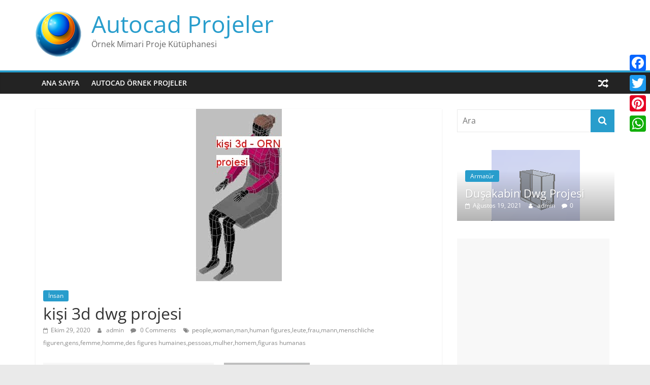

--- FILE ---
content_type: text/html; charset=UTF-8
request_url: https://dwg.ornek.org/index.php/2020/10/29/kisi-3d-dwg-projesi/
body_size: 15873
content:
<!DOCTYPE html>
<html lang="tr">
<head>
	<script async src="https://pagead2.googlesyndication.com/pagead/js/adsbygoogle.js?client=ca-pub-1799029977202553" crossorigin="anonymous"></script>
			<meta charset="UTF-8" />
		<meta name="viewport" content="width=device-width, initial-scale=1">
		<link rel="profile" href="http://gmpg.org/xfn/11" />
		<meta name='robots' content='index, follow, max-image-preview:large, max-snippet:-1, max-video-preview:-1' />
	<style>img:is([sizes="auto" i], [sizes^="auto," i]) { contain-intrinsic-size: 3000px 1500px }</style>
	
	<!-- This site is optimized with the Yoast SEO plugin v25.9 - https://yoast.com/wordpress/plugins/seo/ -->
	<title>kişi 3d dwg projesi - Autocad Projeler</title>
	<link rel="canonical" href="https://dwg.ornek.org/index.php/2020/10/29/kisi-3d-dwg-projesi/" />
	<meta property="og:locale" content="tr_TR" />
	<meta property="og:type" content="article" />
	<meta property="og:title" content="kişi 3d dwg projesi - Autocad Projeler" />
	<meta property="og:description" content="3D oturan kişi autocad dosyası dwg dosyası. kişi 3d mimari autocad projesi proje yükle http://ornek.org/projedetayi/autocad/2483/" />
	<meta property="og:url" content="https://dwg.ornek.org/index.php/2020/10/29/kisi-3d-dwg-projesi/" />
	<meta property="og:site_name" content="Autocad Projeler" />
	<meta property="article:publisher" content="https://www.facebook.com/maxdwg/" />
	<meta property="article:published_time" content="2020-10-29T17:03:25+00:00" />
	<meta property="og:image" content="https://dwg.ornek.org/wp-content/uploads/2020/10/kisi_3d_ornek_org_38801.jpg" />
	<meta property="og:image:width" content="169" />
	<meta property="og:image:height" content="340" />
	<meta property="og:image:type" content="image/jpeg" />
	<meta name="author" content="admin" />
	<meta name="twitter:card" content="summary_large_image" />
	<meta name="twitter:creator" content="@autocad3dsmax" />
	<meta name="twitter:site" content="@autocad3dsmax" />
	<meta name="twitter:label1" content="Yazan:" />
	<meta name="twitter:data1" content="admin" />
	<script type="application/ld+json" class="yoast-schema-graph">{"@context":"https://schema.org","@graph":[{"@type":"Article","@id":"https://dwg.ornek.org/index.php/2020/10/29/kisi-3d-dwg-projesi/#article","isPartOf":{"@id":"https://dwg.ornek.org/index.php/2020/10/29/kisi-3d-dwg-projesi/"},"author":{"name":"admin","@id":"https://dwg.ornek.org/#/schema/person/bfa46f173f03484e763021a86deb2a64"},"headline":"kişi 3d dwg projesi","datePublished":"2020-10-29T17:03:25+00:00","mainEntityOfPage":{"@id":"https://dwg.ornek.org/index.php/2020/10/29/kisi-3d-dwg-projesi/"},"wordCount":27,"commentCount":0,"publisher":{"@id":"https://dwg.ornek.org/#organization"},"image":{"@id":"https://dwg.ornek.org/index.php/2020/10/29/kisi-3d-dwg-projesi/#primaryimage"},"thumbnailUrl":"https://dwg.ornek.org/wp-content/uploads/2020/10/kisi_3d_ornek_org_38801.jpg","keywords":["people,woman,man,human figures,leute,frau,mann,menschliche figuren,gens,femme,homme,des figures humaines,pessoas,mulher,homem,figuras humanas"],"articleSection":["İnsan"],"inLanguage":"tr","potentialAction":[{"@type":"CommentAction","name":"Comment","target":["https://dwg.ornek.org/index.php/2020/10/29/kisi-3d-dwg-projesi/#respond"]}]},{"@type":"WebPage","@id":"https://dwg.ornek.org/index.php/2020/10/29/kisi-3d-dwg-projesi/","url":"https://dwg.ornek.org/index.php/2020/10/29/kisi-3d-dwg-projesi/","name":"kişi 3d dwg projesi - Autocad Projeler","isPartOf":{"@id":"https://dwg.ornek.org/#website"},"primaryImageOfPage":{"@id":"https://dwg.ornek.org/index.php/2020/10/29/kisi-3d-dwg-projesi/#primaryimage"},"image":{"@id":"https://dwg.ornek.org/index.php/2020/10/29/kisi-3d-dwg-projesi/#primaryimage"},"thumbnailUrl":"https://dwg.ornek.org/wp-content/uploads/2020/10/kisi_3d_ornek_org_38801.jpg","datePublished":"2020-10-29T17:03:25+00:00","breadcrumb":{"@id":"https://dwg.ornek.org/index.php/2020/10/29/kisi-3d-dwg-projesi/#breadcrumb"},"inLanguage":"tr","potentialAction":[{"@type":"ReadAction","target":["https://dwg.ornek.org/index.php/2020/10/29/kisi-3d-dwg-projesi/"]}]},{"@type":"ImageObject","inLanguage":"tr","@id":"https://dwg.ornek.org/index.php/2020/10/29/kisi-3d-dwg-projesi/#primaryimage","url":"https://dwg.ornek.org/wp-content/uploads/2020/10/kisi_3d_ornek_org_38801.jpg","contentUrl":"https://dwg.ornek.org/wp-content/uploads/2020/10/kisi_3d_ornek_org_38801.jpg","width":169,"height":340,"caption":"3D oturan kişi"},{"@type":"BreadcrumbList","@id":"https://dwg.ornek.org/index.php/2020/10/29/kisi-3d-dwg-projesi/#breadcrumb","itemListElement":[{"@type":"ListItem","position":1,"name":"Ana sayfa","item":"https://dwg.ornek.org/"},{"@type":"ListItem","position":2,"name":"kişi 3d dwg projesi"}]},{"@type":"WebSite","@id":"https://dwg.ornek.org/#website","url":"https://dwg.ornek.org/","name":"Autocad Projeler","description":"Örnek Mimari Proje Kütüphanesi","publisher":{"@id":"https://dwg.ornek.org/#organization"},"potentialAction":[{"@type":"SearchAction","target":{"@type":"EntryPoint","urlTemplate":"https://dwg.ornek.org/?s={search_term_string}"},"query-input":{"@type":"PropertyValueSpecification","valueRequired":true,"valueName":"search_term_string"}}],"inLanguage":"tr"},{"@type":"Organization","@id":"https://dwg.ornek.org/#organization","name":"Mimari Proje Kütüphanesi","url":"https://dwg.ornek.org/","logo":{"@type":"ImageObject","inLanguage":"tr","@id":"https://dwg.ornek.org/#/schema/logo/image/","url":"https://dwg.ornek.org/wp-content/uploads/2020/10/logo.png","contentUrl":"https://dwg.ornek.org/wp-content/uploads/2020/10/logo.png","width":424,"height":90,"caption":"Mimari Proje Kütüphanesi"},"image":{"@id":"https://dwg.ornek.org/#/schema/logo/image/"},"sameAs":["https://www.facebook.com/maxdwg/","https://x.com/autocad3dsmax"]},{"@type":"Person","@id":"https://dwg.ornek.org/#/schema/person/bfa46f173f03484e763021a86deb2a64","name":"admin","image":{"@type":"ImageObject","inLanguage":"tr","@id":"https://dwg.ornek.org/#/schema/person/image/","url":"https://secure.gravatar.com/avatar/8acf690dedb0af0de48a6607966df3d85c954d331520dc2c562190d5dd051f96?s=96&d=mm&r=g","contentUrl":"https://secure.gravatar.com/avatar/8acf690dedb0af0de48a6607966df3d85c954d331520dc2c562190d5dd051f96?s=96&d=mm&r=g","caption":"admin"},"sameAs":["http://dwg.ornek.org"]}]}</script>
	<!-- / Yoast SEO plugin. -->


<link rel='dns-prefetch' href='//static.addtoany.com' />
<link rel="alternate" type="application/rss+xml" title="Autocad Projeler &raquo; akışı" href="https://dwg.ornek.org/index.php/feed/" />
<link rel="alternate" type="application/rss+xml" title="Autocad Projeler &raquo; yorum akışı" href="https://dwg.ornek.org/index.php/comments/feed/" />
<link rel="alternate" type="application/rss+xml" title="Autocad Projeler &raquo; kişi 3d dwg projesi yorum akışı" href="https://dwg.ornek.org/index.php/2020/10/29/kisi-3d-dwg-projesi/feed/" />
<script type="text/javascript">
/* <![CDATA[ */
window._wpemojiSettings = {"baseUrl":"https:\/\/s.w.org\/images\/core\/emoji\/16.0.1\/72x72\/","ext":".png","svgUrl":"https:\/\/s.w.org\/images\/core\/emoji\/16.0.1\/svg\/","svgExt":".svg","source":{"concatemoji":"https:\/\/dwg.ornek.org\/wp-includes\/js\/wp-emoji-release.min.js?ver=6.8.3"}};
/*! This file is auto-generated */
!function(s,n){var o,i,e;function c(e){try{var t={supportTests:e,timestamp:(new Date).valueOf()};sessionStorage.setItem(o,JSON.stringify(t))}catch(e){}}function p(e,t,n){e.clearRect(0,0,e.canvas.width,e.canvas.height),e.fillText(t,0,0);var t=new Uint32Array(e.getImageData(0,0,e.canvas.width,e.canvas.height).data),a=(e.clearRect(0,0,e.canvas.width,e.canvas.height),e.fillText(n,0,0),new Uint32Array(e.getImageData(0,0,e.canvas.width,e.canvas.height).data));return t.every(function(e,t){return e===a[t]})}function u(e,t){e.clearRect(0,0,e.canvas.width,e.canvas.height),e.fillText(t,0,0);for(var n=e.getImageData(16,16,1,1),a=0;a<n.data.length;a++)if(0!==n.data[a])return!1;return!0}function f(e,t,n,a){switch(t){case"flag":return n(e,"\ud83c\udff3\ufe0f\u200d\u26a7\ufe0f","\ud83c\udff3\ufe0f\u200b\u26a7\ufe0f")?!1:!n(e,"\ud83c\udde8\ud83c\uddf6","\ud83c\udde8\u200b\ud83c\uddf6")&&!n(e,"\ud83c\udff4\udb40\udc67\udb40\udc62\udb40\udc65\udb40\udc6e\udb40\udc67\udb40\udc7f","\ud83c\udff4\u200b\udb40\udc67\u200b\udb40\udc62\u200b\udb40\udc65\u200b\udb40\udc6e\u200b\udb40\udc67\u200b\udb40\udc7f");case"emoji":return!a(e,"\ud83e\udedf")}return!1}function g(e,t,n,a){var r="undefined"!=typeof WorkerGlobalScope&&self instanceof WorkerGlobalScope?new OffscreenCanvas(300,150):s.createElement("canvas"),o=r.getContext("2d",{willReadFrequently:!0}),i=(o.textBaseline="top",o.font="600 32px Arial",{});return e.forEach(function(e){i[e]=t(o,e,n,a)}),i}function t(e){var t=s.createElement("script");t.src=e,t.defer=!0,s.head.appendChild(t)}"undefined"!=typeof Promise&&(o="wpEmojiSettingsSupports",i=["flag","emoji"],n.supports={everything:!0,everythingExceptFlag:!0},e=new Promise(function(e){s.addEventListener("DOMContentLoaded",e,{once:!0})}),new Promise(function(t){var n=function(){try{var e=JSON.parse(sessionStorage.getItem(o));if("object"==typeof e&&"number"==typeof e.timestamp&&(new Date).valueOf()<e.timestamp+604800&&"object"==typeof e.supportTests)return e.supportTests}catch(e){}return null}();if(!n){if("undefined"!=typeof Worker&&"undefined"!=typeof OffscreenCanvas&&"undefined"!=typeof URL&&URL.createObjectURL&&"undefined"!=typeof Blob)try{var e="postMessage("+g.toString()+"("+[JSON.stringify(i),f.toString(),p.toString(),u.toString()].join(",")+"));",a=new Blob([e],{type:"text/javascript"}),r=new Worker(URL.createObjectURL(a),{name:"wpTestEmojiSupports"});return void(r.onmessage=function(e){c(n=e.data),r.terminate(),t(n)})}catch(e){}c(n=g(i,f,p,u))}t(n)}).then(function(e){for(var t in e)n.supports[t]=e[t],n.supports.everything=n.supports.everything&&n.supports[t],"flag"!==t&&(n.supports.everythingExceptFlag=n.supports.everythingExceptFlag&&n.supports[t]);n.supports.everythingExceptFlag=n.supports.everythingExceptFlag&&!n.supports.flag,n.DOMReady=!1,n.readyCallback=function(){n.DOMReady=!0}}).then(function(){return e}).then(function(){var e;n.supports.everything||(n.readyCallback(),(e=n.source||{}).concatemoji?t(e.concatemoji):e.wpemoji&&e.twemoji&&(t(e.twemoji),t(e.wpemoji)))}))}((window,document),window._wpemojiSettings);
/* ]]> */
</script>
<style id='wp-emoji-styles-inline-css' type='text/css'>

	img.wp-smiley, img.emoji {
		display: inline !important;
		border: none !important;
		box-shadow: none !important;
		height: 1em !important;
		width: 1em !important;
		margin: 0 0.07em !important;
		vertical-align: -0.1em !important;
		background: none !important;
		padding: 0 !important;
	}
</style>
<link rel='stylesheet' id='wp-block-library-css' href='https://dwg.ornek.org/wp-includes/css/dist/block-library/style.min.css?ver=6.8.3' type='text/css' media='all' />
<style id='wp-block-library-theme-inline-css' type='text/css'>
.wp-block-audio :where(figcaption){color:#555;font-size:13px;text-align:center}.is-dark-theme .wp-block-audio :where(figcaption){color:#ffffffa6}.wp-block-audio{margin:0 0 1em}.wp-block-code{border:1px solid #ccc;border-radius:4px;font-family:Menlo,Consolas,monaco,monospace;padding:.8em 1em}.wp-block-embed :where(figcaption){color:#555;font-size:13px;text-align:center}.is-dark-theme .wp-block-embed :where(figcaption){color:#ffffffa6}.wp-block-embed{margin:0 0 1em}.blocks-gallery-caption{color:#555;font-size:13px;text-align:center}.is-dark-theme .blocks-gallery-caption{color:#ffffffa6}:root :where(.wp-block-image figcaption){color:#555;font-size:13px;text-align:center}.is-dark-theme :root :where(.wp-block-image figcaption){color:#ffffffa6}.wp-block-image{margin:0 0 1em}.wp-block-pullquote{border-bottom:4px solid;border-top:4px solid;color:currentColor;margin-bottom:1.75em}.wp-block-pullquote cite,.wp-block-pullquote footer,.wp-block-pullquote__citation{color:currentColor;font-size:.8125em;font-style:normal;text-transform:uppercase}.wp-block-quote{border-left:.25em solid;margin:0 0 1.75em;padding-left:1em}.wp-block-quote cite,.wp-block-quote footer{color:currentColor;font-size:.8125em;font-style:normal;position:relative}.wp-block-quote:where(.has-text-align-right){border-left:none;border-right:.25em solid;padding-left:0;padding-right:1em}.wp-block-quote:where(.has-text-align-center){border:none;padding-left:0}.wp-block-quote.is-large,.wp-block-quote.is-style-large,.wp-block-quote:where(.is-style-plain){border:none}.wp-block-search .wp-block-search__label{font-weight:700}.wp-block-search__button{border:1px solid #ccc;padding:.375em .625em}:where(.wp-block-group.has-background){padding:1.25em 2.375em}.wp-block-separator.has-css-opacity{opacity:.4}.wp-block-separator{border:none;border-bottom:2px solid;margin-left:auto;margin-right:auto}.wp-block-separator.has-alpha-channel-opacity{opacity:1}.wp-block-separator:not(.is-style-wide):not(.is-style-dots){width:100px}.wp-block-separator.has-background:not(.is-style-dots){border-bottom:none;height:1px}.wp-block-separator.has-background:not(.is-style-wide):not(.is-style-dots){height:2px}.wp-block-table{margin:0 0 1em}.wp-block-table td,.wp-block-table th{word-break:normal}.wp-block-table :where(figcaption){color:#555;font-size:13px;text-align:center}.is-dark-theme .wp-block-table :where(figcaption){color:#ffffffa6}.wp-block-video :where(figcaption){color:#555;font-size:13px;text-align:center}.is-dark-theme .wp-block-video :where(figcaption){color:#ffffffa6}.wp-block-video{margin:0 0 1em}:root :where(.wp-block-template-part.has-background){margin-bottom:0;margin-top:0;padding:1.25em 2.375em}
</style>
<style id='classic-theme-styles-inline-css' type='text/css'>
/*! This file is auto-generated */
.wp-block-button__link{color:#fff;background-color:#32373c;border-radius:9999px;box-shadow:none;text-decoration:none;padding:calc(.667em + 2px) calc(1.333em + 2px);font-size:1.125em}.wp-block-file__button{background:#32373c;color:#fff;text-decoration:none}
</style>
<style id='global-styles-inline-css' type='text/css'>
:root{--wp--preset--aspect-ratio--square: 1;--wp--preset--aspect-ratio--4-3: 4/3;--wp--preset--aspect-ratio--3-4: 3/4;--wp--preset--aspect-ratio--3-2: 3/2;--wp--preset--aspect-ratio--2-3: 2/3;--wp--preset--aspect-ratio--16-9: 16/9;--wp--preset--aspect-ratio--9-16: 9/16;--wp--preset--color--black: #000000;--wp--preset--color--cyan-bluish-gray: #abb8c3;--wp--preset--color--white: #ffffff;--wp--preset--color--pale-pink: #f78da7;--wp--preset--color--vivid-red: #cf2e2e;--wp--preset--color--luminous-vivid-orange: #ff6900;--wp--preset--color--luminous-vivid-amber: #fcb900;--wp--preset--color--light-green-cyan: #7bdcb5;--wp--preset--color--vivid-green-cyan: #00d084;--wp--preset--color--pale-cyan-blue: #8ed1fc;--wp--preset--color--vivid-cyan-blue: #0693e3;--wp--preset--color--vivid-purple: #9b51e0;--wp--preset--gradient--vivid-cyan-blue-to-vivid-purple: linear-gradient(135deg,rgba(6,147,227,1) 0%,rgb(155,81,224) 100%);--wp--preset--gradient--light-green-cyan-to-vivid-green-cyan: linear-gradient(135deg,rgb(122,220,180) 0%,rgb(0,208,130) 100%);--wp--preset--gradient--luminous-vivid-amber-to-luminous-vivid-orange: linear-gradient(135deg,rgba(252,185,0,1) 0%,rgba(255,105,0,1) 100%);--wp--preset--gradient--luminous-vivid-orange-to-vivid-red: linear-gradient(135deg,rgba(255,105,0,1) 0%,rgb(207,46,46) 100%);--wp--preset--gradient--very-light-gray-to-cyan-bluish-gray: linear-gradient(135deg,rgb(238,238,238) 0%,rgb(169,184,195) 100%);--wp--preset--gradient--cool-to-warm-spectrum: linear-gradient(135deg,rgb(74,234,220) 0%,rgb(151,120,209) 20%,rgb(207,42,186) 40%,rgb(238,44,130) 60%,rgb(251,105,98) 80%,rgb(254,248,76) 100%);--wp--preset--gradient--blush-light-purple: linear-gradient(135deg,rgb(255,206,236) 0%,rgb(152,150,240) 100%);--wp--preset--gradient--blush-bordeaux: linear-gradient(135deg,rgb(254,205,165) 0%,rgb(254,45,45) 50%,rgb(107,0,62) 100%);--wp--preset--gradient--luminous-dusk: linear-gradient(135deg,rgb(255,203,112) 0%,rgb(199,81,192) 50%,rgb(65,88,208) 100%);--wp--preset--gradient--pale-ocean: linear-gradient(135deg,rgb(255,245,203) 0%,rgb(182,227,212) 50%,rgb(51,167,181) 100%);--wp--preset--gradient--electric-grass: linear-gradient(135deg,rgb(202,248,128) 0%,rgb(113,206,126) 100%);--wp--preset--gradient--midnight: linear-gradient(135deg,rgb(2,3,129) 0%,rgb(40,116,252) 100%);--wp--preset--font-size--small: 13px;--wp--preset--font-size--medium: 20px;--wp--preset--font-size--large: 36px;--wp--preset--font-size--x-large: 42px;--wp--preset--spacing--20: 0.44rem;--wp--preset--spacing--30: 0.67rem;--wp--preset--spacing--40: 1rem;--wp--preset--spacing--50: 1.5rem;--wp--preset--spacing--60: 2.25rem;--wp--preset--spacing--70: 3.38rem;--wp--preset--spacing--80: 5.06rem;--wp--preset--shadow--natural: 6px 6px 9px rgba(0, 0, 0, 0.2);--wp--preset--shadow--deep: 12px 12px 50px rgba(0, 0, 0, 0.4);--wp--preset--shadow--sharp: 6px 6px 0px rgba(0, 0, 0, 0.2);--wp--preset--shadow--outlined: 6px 6px 0px -3px rgba(255, 255, 255, 1), 6px 6px rgba(0, 0, 0, 1);--wp--preset--shadow--crisp: 6px 6px 0px rgba(0, 0, 0, 1);}:where(.is-layout-flex){gap: 0.5em;}:where(.is-layout-grid){gap: 0.5em;}body .is-layout-flex{display: flex;}.is-layout-flex{flex-wrap: wrap;align-items: center;}.is-layout-flex > :is(*, div){margin: 0;}body .is-layout-grid{display: grid;}.is-layout-grid > :is(*, div){margin: 0;}:where(.wp-block-columns.is-layout-flex){gap: 2em;}:where(.wp-block-columns.is-layout-grid){gap: 2em;}:where(.wp-block-post-template.is-layout-flex){gap: 1.25em;}:where(.wp-block-post-template.is-layout-grid){gap: 1.25em;}.has-black-color{color: var(--wp--preset--color--black) !important;}.has-cyan-bluish-gray-color{color: var(--wp--preset--color--cyan-bluish-gray) !important;}.has-white-color{color: var(--wp--preset--color--white) !important;}.has-pale-pink-color{color: var(--wp--preset--color--pale-pink) !important;}.has-vivid-red-color{color: var(--wp--preset--color--vivid-red) !important;}.has-luminous-vivid-orange-color{color: var(--wp--preset--color--luminous-vivid-orange) !important;}.has-luminous-vivid-amber-color{color: var(--wp--preset--color--luminous-vivid-amber) !important;}.has-light-green-cyan-color{color: var(--wp--preset--color--light-green-cyan) !important;}.has-vivid-green-cyan-color{color: var(--wp--preset--color--vivid-green-cyan) !important;}.has-pale-cyan-blue-color{color: var(--wp--preset--color--pale-cyan-blue) !important;}.has-vivid-cyan-blue-color{color: var(--wp--preset--color--vivid-cyan-blue) !important;}.has-vivid-purple-color{color: var(--wp--preset--color--vivid-purple) !important;}.has-black-background-color{background-color: var(--wp--preset--color--black) !important;}.has-cyan-bluish-gray-background-color{background-color: var(--wp--preset--color--cyan-bluish-gray) !important;}.has-white-background-color{background-color: var(--wp--preset--color--white) !important;}.has-pale-pink-background-color{background-color: var(--wp--preset--color--pale-pink) !important;}.has-vivid-red-background-color{background-color: var(--wp--preset--color--vivid-red) !important;}.has-luminous-vivid-orange-background-color{background-color: var(--wp--preset--color--luminous-vivid-orange) !important;}.has-luminous-vivid-amber-background-color{background-color: var(--wp--preset--color--luminous-vivid-amber) !important;}.has-light-green-cyan-background-color{background-color: var(--wp--preset--color--light-green-cyan) !important;}.has-vivid-green-cyan-background-color{background-color: var(--wp--preset--color--vivid-green-cyan) !important;}.has-pale-cyan-blue-background-color{background-color: var(--wp--preset--color--pale-cyan-blue) !important;}.has-vivid-cyan-blue-background-color{background-color: var(--wp--preset--color--vivid-cyan-blue) !important;}.has-vivid-purple-background-color{background-color: var(--wp--preset--color--vivid-purple) !important;}.has-black-border-color{border-color: var(--wp--preset--color--black) !important;}.has-cyan-bluish-gray-border-color{border-color: var(--wp--preset--color--cyan-bluish-gray) !important;}.has-white-border-color{border-color: var(--wp--preset--color--white) !important;}.has-pale-pink-border-color{border-color: var(--wp--preset--color--pale-pink) !important;}.has-vivid-red-border-color{border-color: var(--wp--preset--color--vivid-red) !important;}.has-luminous-vivid-orange-border-color{border-color: var(--wp--preset--color--luminous-vivid-orange) !important;}.has-luminous-vivid-amber-border-color{border-color: var(--wp--preset--color--luminous-vivid-amber) !important;}.has-light-green-cyan-border-color{border-color: var(--wp--preset--color--light-green-cyan) !important;}.has-vivid-green-cyan-border-color{border-color: var(--wp--preset--color--vivid-green-cyan) !important;}.has-pale-cyan-blue-border-color{border-color: var(--wp--preset--color--pale-cyan-blue) !important;}.has-vivid-cyan-blue-border-color{border-color: var(--wp--preset--color--vivid-cyan-blue) !important;}.has-vivid-purple-border-color{border-color: var(--wp--preset--color--vivid-purple) !important;}.has-vivid-cyan-blue-to-vivid-purple-gradient-background{background: var(--wp--preset--gradient--vivid-cyan-blue-to-vivid-purple) !important;}.has-light-green-cyan-to-vivid-green-cyan-gradient-background{background: var(--wp--preset--gradient--light-green-cyan-to-vivid-green-cyan) !important;}.has-luminous-vivid-amber-to-luminous-vivid-orange-gradient-background{background: var(--wp--preset--gradient--luminous-vivid-amber-to-luminous-vivid-orange) !important;}.has-luminous-vivid-orange-to-vivid-red-gradient-background{background: var(--wp--preset--gradient--luminous-vivid-orange-to-vivid-red) !important;}.has-very-light-gray-to-cyan-bluish-gray-gradient-background{background: var(--wp--preset--gradient--very-light-gray-to-cyan-bluish-gray) !important;}.has-cool-to-warm-spectrum-gradient-background{background: var(--wp--preset--gradient--cool-to-warm-spectrum) !important;}.has-blush-light-purple-gradient-background{background: var(--wp--preset--gradient--blush-light-purple) !important;}.has-blush-bordeaux-gradient-background{background: var(--wp--preset--gradient--blush-bordeaux) !important;}.has-luminous-dusk-gradient-background{background: var(--wp--preset--gradient--luminous-dusk) !important;}.has-pale-ocean-gradient-background{background: var(--wp--preset--gradient--pale-ocean) !important;}.has-electric-grass-gradient-background{background: var(--wp--preset--gradient--electric-grass) !important;}.has-midnight-gradient-background{background: var(--wp--preset--gradient--midnight) !important;}.has-small-font-size{font-size: var(--wp--preset--font-size--small) !important;}.has-medium-font-size{font-size: var(--wp--preset--font-size--medium) !important;}.has-large-font-size{font-size: var(--wp--preset--font-size--large) !important;}.has-x-large-font-size{font-size: var(--wp--preset--font-size--x-large) !important;}
:where(.wp-block-post-template.is-layout-flex){gap: 1.25em;}:where(.wp-block-post-template.is-layout-grid){gap: 1.25em;}
:where(.wp-block-columns.is-layout-flex){gap: 2em;}:where(.wp-block-columns.is-layout-grid){gap: 2em;}
:root :where(.wp-block-pullquote){font-size: 1.5em;line-height: 1.6;}
</style>
<link rel='stylesheet' id='colormag_style-css' href='https://dwg.ornek.org/wp-content/themes/colormag/style.css?ver=5.1.4' type='text/css' media='all' />
<link rel='stylesheet' id='colormag-fontawesome-css' href='https://dwg.ornek.org/wp-content/themes/colormag/fontawesome/css/font-awesome.min.css?ver=5.1.4' type='text/css' media='all' />
<link rel='stylesheet' id='addtoany-css' href='https://dwg.ornek.org/wp-content/plugins/add-to-any/addtoany.min.css?ver=1.16' type='text/css' media='all' />
<style id='addtoany-inline-css' type='text/css'>
@media screen and (max-width:980px){
.a2a_floating_style.a2a_vertical_style{display:none;}
}
</style>
<script type="text/javascript" id="addtoany-core-js-before">
/* <![CDATA[ */
window.a2a_config=window.a2a_config||{};a2a_config.callbacks=[];a2a_config.overlays=[];a2a_config.templates={};a2a_localize = {
	Share: "Share",
	Save: "Save",
	Subscribe: "Subscribe",
	Email: "Email",
	Bookmark: "Bookmark",
	ShowAll: "Show all",
	ShowLess: "Show less",
	FindServices: "Find service(s)",
	FindAnyServiceToAddTo: "Instantly find any service to add to",
	PoweredBy: "Powered by",
	ShareViaEmail: "Share via email",
	SubscribeViaEmail: "Subscribe via email",
	BookmarkInYourBrowser: "Bookmark in your browser",
	BookmarkInstructions: "Press Ctrl+D or \u2318+D to bookmark this page",
	AddToYourFavorites: "Add to your favorites",
	SendFromWebOrProgram: "Send from any email address or email program",
	EmailProgram: "Email program",
	More: "More&#8230;",
	ThanksForSharing: "Thanks for sharing!",
	ThanksForFollowing: "Thanks for following!"
};
/* ]]> */
</script>
<script type="text/javascript" defer src="https://static.addtoany.com/menu/page.js" id="addtoany-core-js"></script>
<script type="text/javascript" src="https://dwg.ornek.org/wp-includes/js/jquery/jquery.min.js?ver=3.7.1" id="jquery-core-js"></script>
<script type="text/javascript" src="https://dwg.ornek.org/wp-includes/js/jquery/jquery-migrate.min.js?ver=3.4.1" id="jquery-migrate-js"></script>
<script type="text/javascript" defer src="https://dwg.ornek.org/wp-content/plugins/add-to-any/addtoany.min.js?ver=1.1" id="addtoany-jquery-js"></script>
<!--[if lte IE 8]>
<script type="text/javascript" src="https://dwg.ornek.org/wp-content/themes/colormag/js/html5shiv.min.js?ver=5.1.4" id="html5-js"></script>
<![endif]-->
<link rel="https://api.w.org/" href="https://dwg.ornek.org/index.php/wp-json/" /><link rel="alternate" title="JSON" type="application/json" href="https://dwg.ornek.org/index.php/wp-json/wp/v2/posts/6014" /><link rel="EditURI" type="application/rsd+xml" title="RSD" href="https://dwg.ornek.org/xmlrpc.php?rsd" />
<meta name="generator" content="WordPress 6.8.3" />
<link rel='shortlink' href='https://dwg.ornek.org/?p=6014' />
<link rel="alternate" title="oEmbed (JSON)" type="application/json+oembed" href="https://dwg.ornek.org/index.php/wp-json/oembed/1.0/embed?url=https%3A%2F%2Fdwg.ornek.org%2Findex.php%2F2020%2F10%2F29%2Fkisi-3d-dwg-projesi%2F" />
<link rel="alternate" title="oEmbed (XML)" type="text/xml+oembed" href="https://dwg.ornek.org/index.php/wp-json/oembed/1.0/embed?url=https%3A%2F%2Fdwg.ornek.org%2Findex.php%2F2020%2F10%2F29%2Fkisi-3d-dwg-projesi%2F&#038;format=xml" />
<link rel="pingback" href="https://dwg.ornek.org/xmlrpc.php"><link rel="icon" href="https://dwg.ornek.org/wp-content/uploads/2020/10/cropped-logo-1-32x32.png" sizes="32x32" />
<link rel="icon" href="https://dwg.ornek.org/wp-content/uploads/2020/10/cropped-logo-1-192x192.png" sizes="192x192" />
<link rel="apple-touch-icon" href="https://dwg.ornek.org/wp-content/uploads/2020/10/cropped-logo-1-180x180.png" />
<meta name="msapplication-TileImage" content="https://dwg.ornek.org/wp-content/uploads/2020/10/cropped-logo-1-270x270.png" />
</head>

<body class="wp-singular post-template-default single single-post postid-6014 single-format-standard custom-background wp-custom-logo wp-embed-responsive wp-theme-colormag right-sidebar wide">
		<div id="page" class="hfeed site">
				<a class="skip-link screen-reader-text" href="#main">Skip to content</a>
				<header id="masthead" class="site-header clearfix ">
				<div id="header-text-nav-container" class="clearfix">
		
		<div class="inner-wrap">
			<div id="header-text-nav-wrap" class="clearfix">

				<div id="header-left-section">
											<div id="header-logo-image">
							<a href="https://dwg.ornek.org/" class="custom-logo-link" rel="home"><img width="90" height="90" src="https://dwg.ornek.org/wp-content/uploads/2020/10/cropped-logo.png" class="custom-logo" alt="Autocad Projeler" decoding="async" /></a>						</div><!-- #header-logo-image -->
						
					<div id="header-text" class="">
													<h3 id="site-title">
								<a href="https://dwg.ornek.org/" title="Autocad Projeler" rel="home">Autocad Projeler</a>
							</h3>
						
													<p id="site-description">
								Örnek Mimari Proje Kütüphanesi							</p><!-- #site-description -->
											</div><!-- #header-text -->
				</div><!-- #header-left-section -->

				<div id="header-right-section">
									</div><!-- #header-right-section -->

			</div><!-- #header-text-nav-wrap -->
		</div><!-- .inner-wrap -->

		
		<nav id="site-navigation" class="main-navigation clearfix" role="navigation">
			<div class="inner-wrap clearfix">
				
									<div class="search-random-icons-container">
						
		<div class="random-post">
							<a href="https://dwg.ornek.org/index.php/2020/10/29/kapi-bir-yonetim-kurulu-dwg-projesi/" title="Rastgele bir yazı görüntüle">
					<i class="fa fa-random"></i>
				</a>
					</div>

							</div>
				
				<p class="menu-toggle"></p>
				<div class="menu-primary-container"><ul id="menu-menu" class="menu"><li id="menu-item-143754" class="menu-item menu-item-type-custom menu-item-object-custom menu-item-home menu-item-143754"><a href="https://dwg.ornek.org/">Ana Sayfa</a></li>
<li id="menu-item-143765" class="menu-item menu-item-type-custom menu-item-object-custom menu-item-143765"><a href="https://ornek.org/">Autocad Örnek Projeler</a></li>
</ul></div>
			</div>
		</nav>

				</div><!-- #header-text-nav-container -->
				</header><!-- #masthead -->
				<div id="main" class="clearfix">
				<div class="inner-wrap clearfix">
		
	<div id="primary">
		<div id="content" class="clearfix">

			
<article id="post-6014" class="post-6014 post type-post status-publish format-standard has-post-thumbnail hentry category-insan tag-peoplewomanmanhuman-figuresleutefraumannmenschliche-figurengensfemmehommedes-figures-humainespessoasmulherhomemfiguras-humanas">
	
				<div class="featured-image">
				<img width="169" height="340" src="https://dwg.ornek.org/wp-content/uploads/2020/10/kisi_3d_ornek_org_38801.jpg" class="attachment-colormag-featured-image size-colormag-featured-image wp-post-image" alt="people" decoding="async" fetchpriority="high" srcset="https://dwg.ornek.org/wp-content/uploads/2020/10/kisi_3d_ornek_org_38801.jpg 169w, https://dwg.ornek.org/wp-content/uploads/2020/10/kisi_3d_ornek_org_38801-149x300.jpg 149w, https://dwg.ornek.org/wp-content/uploads/2020/10/kisi_3d_ornek_org_38801-30x60.jpg 30w" sizes="(max-width: 169px) 100vw, 169px" />			</div>
			
	<div class="article-content clearfix">

		<div class="above-entry-meta"><span class="cat-links"><a href="https://dwg.ornek.org/index.php/category/insan/"  rel="category tag">İnsan</a>&nbsp;</span></div>
		<header class="entry-header">
			<h1 class="entry-title">
				kişi 3d dwg projesi			</h1>
		</header>

		<div class="below-entry-meta">
			<span class="posted-on"><a href="https://dwg.ornek.org/index.php/2020/10/29/kisi-3d-dwg-projesi/" title="5:03 pm" rel="bookmark"><i class="fa fa-calendar-o"></i> <time class="entry-date published updated" datetime="2020-10-29T17:03:25+00:00">Ekim 29, 2020</time></a></span>
			<span class="byline">
				<span class="author vcard">
					<i class="fa fa-user"></i>
					<a class="url fn n"
					   href="https://dwg.ornek.org/index.php/author/dwgornekorg/"
					   title="admin"
					>
						admin					</a>
				</span>
			</span>

							<span class="comments">
						<a href="https://dwg.ornek.org/index.php/2020/10/29/kisi-3d-dwg-projesi/#respond"><i class="fa fa-comment"></i> 0 Comments</a>					</span>
				<span class="tag-links"><i class="fa fa-tags"></i><a href="https://dwg.ornek.org/index.php/tag/peoplewomanmanhuman-figuresleutefraumannmenschliche-figurengensfemmehommedes-figures-humainespessoasmulherhomemfiguras-humanas/" rel="tag">people,woman,man,human figures,leute,frau,mann,menschliche figuren,gens,femme,homme,des figures humaines,pessoas,mulher,homem,figuras humanas</a></span></div>
		<div class="entry-content clearfix">
			<div class='code-block code-block-1' style='margin: 8px auto; text-align: center; display: block; clear: both;'>
<div class="responsive" style="float:left;display:inline;margin:0px 20px 0px 0px;">
<ins class="adsbygoogle"
     style="display:inline-block;width:336px;height:280px"
     data-ad-client="ca-pub-1799029977202553"
     data-ad-slot="3765910613"></ins>
<script>
     (adsbygoogle = window.adsbygoogle || []).push({});
</script>
</div></div>
<p><img decoding="async" src="http://ornek.org/autocadekrangoruntusu/bc/kisi_3d_ornek_org_38801.jpg" /></p>
<p>3D oturan kişi autocad dosyası</p>
<p>dwg dosyası.</p>
<p>kişi 3d mimari autocad projesi</p>
<p><a href="http://ornek.org/projedetayi/autocad/2483/">proje yükle</a></p>
<p>http://ornek.org/projedetayi/autocad/2483/</p>
<div class="addtoany_share_save_container addtoany_content addtoany_content_bottom"><div class="addtoany_header">Proje Paylaş:</div><div class="a2a_kit a2a_kit_size_32 addtoany_list" data-a2a-url="https://dwg.ornek.org/index.php/2020/10/29/kisi-3d-dwg-projesi/" data-a2a-title="kişi 3d dwg projesi"><a class="a2a_button_facebook" href="https://www.addtoany.com/add_to/facebook?linkurl=https%3A%2F%2Fdwg.ornek.org%2Findex.php%2F2020%2F10%2F29%2Fkisi-3d-dwg-projesi%2F&amp;linkname=ki%C5%9Fi%203d%20dwg%20projesi" title="Facebook" rel="nofollow noopener" target="_blank"></a><a class="a2a_button_twitter" href="https://www.addtoany.com/add_to/twitter?linkurl=https%3A%2F%2Fdwg.ornek.org%2Findex.php%2F2020%2F10%2F29%2Fkisi-3d-dwg-projesi%2F&amp;linkname=ki%C5%9Fi%203d%20dwg%20projesi" title="Twitter" rel="nofollow noopener" target="_blank"></a><a class="a2a_button_pinterest" href="https://www.addtoany.com/add_to/pinterest?linkurl=https%3A%2F%2Fdwg.ornek.org%2Findex.php%2F2020%2F10%2F29%2Fkisi-3d-dwg-projesi%2F&amp;linkname=ki%C5%9Fi%203d%20dwg%20projesi" title="Pinterest" rel="nofollow noopener" target="_blank"></a><a class="a2a_button_whatsapp" href="https://www.addtoany.com/add_to/whatsapp?linkurl=https%3A%2F%2Fdwg.ornek.org%2Findex.php%2F2020%2F10%2F29%2Fkisi-3d-dwg-projesi%2F&amp;linkname=ki%C5%9Fi%203d%20dwg%20projesi" title="WhatsApp" rel="nofollow noopener" target="_blank"></a></div></div><div class='code-block code-block-2' style='margin: 8px auto; text-align: center; display: block; clear: both;'>
<ins class="adsbygoogle"
     style="display:block"
     data-ad-format="autorelaxed"
     data-ad-client="ca-pub-1799029977202553"
     data-ad-slot="4001914405"></ins>
<script>
     (adsbygoogle = window.adsbygoogle || []).push({});
</script></div>
<!-- CONTENT END 2 -->
		</div>

	</div>

	</article>

		</div><!-- #content -->

		
		<ul class="default-wp-page clearfix">
			<li class="previous"><a href="https://dwg.ornek.org/index.php/2020/10/29/bloklar-insanlar-dwg-projesi-3/" rel="prev"><span class="meta-nav">&larr;</span> Bloklar &#8211; Insanlar dwg projesi</a></li>
			<li class="next"><a href="https://dwg.ornek.org/index.php/2020/10/29/yukseklik-kizla-adam-dwg-projesi/" rel="next">Yükseklik kızla adam dwg projesi <span class="meta-nav">&rarr;</span></a></li>
		</ul>

		
	<div class="related-posts-wrapper">

		<h4 class="related-posts-main-title">
			<i class="fa fa-thumbs-up"></i><span>Bunları da sevebilirsiniz</span>
		</h4>

		<div class="related-posts clearfix">

							<div class="single-related-posts">

											<div class="related-posts-thumbnail">
							<a href="https://dwg.ornek.org/index.php/2020/10/29/3d-kadin-dwg-projesi-7/" title="3d kadın dwg projesi">
								<img width="113" height="201" src="https://dwg.ornek.org/wp-content/uploads/2020/10/3d_kadin_ornek_org_8940.jpg" class="attachment-colormag-featured-post-medium size-colormag-featured-post-medium wp-post-image" alt="people" decoding="async" loading="lazy" />							</a>
						</div>
					
					<div class="article-content">
						<h3 class="entry-title">
							<a href="https://dwg.ornek.org/index.php/2020/10/29/3d-kadin-dwg-projesi-7/" rel="bookmark" title="3d kadın dwg projesi">
								3d kadın dwg projesi							</a>
						</h3><!--/.post-title-->

						<div class="below-entry-meta">
			<span class="posted-on"><a href="https://dwg.ornek.org/index.php/2020/10/29/3d-kadin-dwg-projesi-7/" title="5:05 pm" rel="bookmark"><i class="fa fa-calendar-o"></i> <time class="entry-date published updated" datetime="2020-10-29T17:05:41+00:00">Ekim 29, 2020</time></a></span>
			<span class="byline">
				<span class="author vcard">
					<i class="fa fa-user"></i>
					<a class="url fn n"
					   href="https://dwg.ornek.org/index.php/author/dwgornekorg/"
					   title="admin"
					>
						admin					</a>
				</span>
			</span>

							<span class="comments">
													<i class="fa fa-comment"></i><a href="https://dwg.ornek.org/index.php/2020/10/29/3d-kadin-dwg-projesi-7/#respond">0</a>												</span>
				</div>					</div>

				</div><!--/.related-->
							<div class="single-related-posts">

											<div class="related-posts-thumbnail">
							<a href="https://dwg.ornek.org/index.php/2020/10/29/kadin-dwg-projesi/" title="kadın dwg projesi">
								<img width="76" height="205" src="https://dwg.ornek.org/wp-content/uploads/2020/10/kadin_ornek_org_20042.jpg" class="attachment-colormag-featured-post-medium size-colormag-featured-post-medium wp-post-image" alt="people" decoding="async" loading="lazy" />							</a>
						</div>
					
					<div class="article-content">
						<h3 class="entry-title">
							<a href="https://dwg.ornek.org/index.php/2020/10/29/kadin-dwg-projesi/" rel="bookmark" title="kadın dwg projesi">
								kadın dwg projesi							</a>
						</h3><!--/.post-title-->

						<div class="below-entry-meta">
			<span class="posted-on"><a href="https://dwg.ornek.org/index.php/2020/10/29/kadin-dwg-projesi/" title="5:04 pm" rel="bookmark"><i class="fa fa-calendar-o"></i> <time class="entry-date published updated" datetime="2020-10-29T17:04:56+00:00">Ekim 29, 2020</time></a></span>
			<span class="byline">
				<span class="author vcard">
					<i class="fa fa-user"></i>
					<a class="url fn n"
					   href="https://dwg.ornek.org/index.php/author/dwgornekorg/"
					   title="admin"
					>
						admin					</a>
				</span>
			</span>

							<span class="comments">
													<i class="fa fa-comment"></i><a href="https://dwg.ornek.org/index.php/2020/10/29/kadin-dwg-projesi/#respond">0</a>												</span>
				</div>					</div>

				</div><!--/.related-->
							<div class="single-related-posts">

											<div class="related-posts-thumbnail">
							<a href="https://dwg.ornek.org/index.php/2020/10/29/insan-figurleri-dwg-projesi-4/" title="İnsan figürleri dwg projesi">
								<img width="243" height="205" src="https://dwg.ornek.org/wp-content/uploads/2020/10/insan_figurleri_ornek_org_30536.gif" class="attachment-colormag-featured-post-medium size-colormag-featured-post-medium wp-post-image" alt="people" decoding="async" loading="lazy" />							</a>
						</div>
					
					<div class="article-content">
						<h3 class="entry-title">
							<a href="https://dwg.ornek.org/index.php/2020/10/29/insan-figurleri-dwg-projesi-4/" rel="bookmark" title="İnsan figürleri dwg projesi">
								İnsan figürleri dwg projesi							</a>
						</h3><!--/.post-title-->

						<div class="below-entry-meta">
			<span class="posted-on"><a href="https://dwg.ornek.org/index.php/2020/10/29/insan-figurleri-dwg-projesi-4/" title="5:04 pm" rel="bookmark"><i class="fa fa-calendar-o"></i> <time class="entry-date published updated" datetime="2020-10-29T17:04:09+00:00">Ekim 29, 2020</time></a></span>
			<span class="byline">
				<span class="author vcard">
					<i class="fa fa-user"></i>
					<a class="url fn n"
					   href="https://dwg.ornek.org/index.php/author/dwgornekorg/"
					   title="admin"
					>
						admin					</a>
				</span>
			</span>

							<span class="comments">
													<i class="fa fa-comment"></i><a href="https://dwg.ornek.org/index.php/2020/10/29/insan-figurleri-dwg-projesi-4/#respond">0</a>												</span>
				</div>					</div>

				</div><!--/.related-->
			
		</div><!--/.post-related-->

	</div>

	
<div id="comments" class="comments-area">

	
		<div id="respond" class="comment-respond">
		<h3 id="reply-title" class="comment-reply-title">Bir yanıt yazın <small><a rel="nofollow" id="cancel-comment-reply-link" href="/index.php/2020/10/29/kisi-3d-dwg-projesi/#respond" style="display:none;">Yanıtı iptal et</a></small></h3><form action="https://dwg.ornek.org/wp-comments-post.php" method="post" id="commentform" class="comment-form"><p class="comment-notes"><span id="email-notes">E-posta adresiniz yayınlanmayacak.</span> <span class="required-field-message">Gerekli alanlar <span class="required">*</span> ile işaretlenmişlerdir</span></p><p class="comment-form-comment"><label for="comment">Yorum <span class="required">*</span></label> <textarea id="comment" name="comment" cols="45" rows="8" maxlength="65525" required></textarea></p><p class="comment-form-author"><label for="author">Ad <span class="required">*</span></label> <input id="author" name="author" type="text" value="" size="30" maxlength="245" autocomplete="name" required /></p>
<p class="comment-form-email"><label for="email">E-posta <span class="required">*</span></label> <input id="email" name="email" type="email" value="" size="30" maxlength="100" aria-describedby="email-notes" autocomplete="email" required /></p>
<p class="comment-form-url"><label for="url">İnternet sitesi</label> <input id="url" name="url" type="url" value="" size="30" maxlength="200" autocomplete="url" /></p>
<p class="comment-form-cookies-consent"><input id="wp-comment-cookies-consent" name="wp-comment-cookies-consent" type="checkbox" value="yes" /> <label for="wp-comment-cookies-consent">Daha sonraki yorumlarımda kullanılması için adım, e-posta adresim ve site adresim bu tarayıcıya kaydedilsin.</label></p>
<p class="form-submit"><input name="submit" type="submit" id="submit" class="submit" value="Yorum gönder" /> <input type='hidden' name='comment_post_ID' value='6014' id='comment_post_ID' />
<input type='hidden' name='comment_parent' id='comment_parent' value='0' />
</p><p style="display: none;"><input type="hidden" id="akismet_comment_nonce" name="akismet_comment_nonce" value="c22b220823" /></p><p style="display: none !important;" class="akismet-fields-container" data-prefix="ak_"><label>&#916;<textarea name="ak_hp_textarea" cols="45" rows="8" maxlength="100"></textarea></label><input type="hidden" id="ak_js_1" name="ak_js" value="218"/><script>document.getElementById( "ak_js_1" ).setAttribute( "value", ( new Date() ).getTime() );</script></p></form>	</div><!-- #respond -->
	
</div><!-- #comments -->

	</div><!-- #primary -->


<div id="secondary">
	
	<aside id="search-3" class="widget widget_search clearfix">
<form action="https://dwg.ornek.org/" class="search-form searchform clearfix" method="get" role="search">

	<div class="search-wrap">
		<input type="search"
		       class="s field"
		       name="s"
		       value=""
		       placeholder="Ara"
		/>

		<button class="search-icon" type="submit"></button>
	</div>

</form><!-- .searchform -->
</aside><aside id="colormag_featured_posts_slider_widget-2" class="widget widget_featured_slider widget_featured_meta clearfix">
		<div class="widget_featured_slider_inner_wrap clearfix">
			
			<div class="widget_slider_area_rotate">
				
					<div class="single-slide displayblock">
						<figure class="slider-featured-image"><a href="https://dwg.ornek.org/index.php/2021/08/19/dus-dwg-projesi-5/" title="Duşakabin Dwg Projesi"><img width="174" height="140" src="https://dwg.ornek.org/wp-content/uploads/2020/11/dus.jpg" class="attachment-colormag-featured-image size-colormag-featured-image wp-post-image" alt="Duşakabin duş" title="Duşakabin Dwg Projesi" decoding="async" loading="lazy" /></a></figure>
						<div class="slide-content">
							<div class="above-entry-meta"><span class="cat-links"><a href="https://dwg.ornek.org/index.php/category/armatur/"  rel="category tag">Armatür</a>&nbsp;</span></div>		<h3 class="entry-title">
			<a href="https://dwg.ornek.org/index.php/2021/08/19/dus-dwg-projesi-5/" title="Duşakabin Dwg Projesi">
				Duşakabin Dwg Projesi			</a>
		</h3>
		<div class="below-entry-meta"><span class="posted-on"><a href="https://dwg.ornek.org/index.php/2021/08/19/dus-dwg-projesi-5/" title="6:25 am" rel="bookmark"><i class="fa fa-calendar-o"></i> <time class="entry-date published" datetime="2021-08-19T06:25:16+00:00">Ağustos 19, 2021</time><time class="updated" datetime="2021-08-19T13:07:17+00:00">Ağustos 19, 2021</time></a></span>
		<span class="byline">
			<span class="author vcard">
				<i class="fa fa-user"></i>
				<a class="url fn n"
				   href="https://dwg.ornek.org/index.php/author/dwgornekorg/"
				   title="admin"
				>
					admin				</a>
			</span>
		</span>

					<span class="comments">
				<i class="fa fa-comment"></i><a href="https://dwg.ornek.org/index.php/2021/08/19/dus-dwg-projesi-5/#respond">0</a>			</span>
		
		</div>						</div>

					</div>
					
					<div class="single-slide displaynone">
						<figure class="slider-featured-image"><a href="https://dwg.ornek.org/index.php/2021/08/19/3d-muzik-aletleri-dwg-projesi/" title="3D Müzik Aletleri Dwg Projesi"><img width="488" height="440" src="https://dwg.ornek.org/wp-content/uploads/2020/10/3d_muzik_aletleri_ornek_org_37439.jpg" class="attachment-colormag-featured-image size-colormag-featured-image wp-post-image" alt="3d müzik aletleri 23.16 KB" title="3D Müzik Aletleri Dwg Projesi" decoding="async" loading="lazy" srcset="https://dwg.ornek.org/wp-content/uploads/2020/10/3d_muzik_aletleri_ornek_org_37439.jpg 488w, https://dwg.ornek.org/wp-content/uploads/2020/10/3d_muzik_aletleri_ornek_org_37439-300x270.jpg 300w" sizes="auto, (max-width: 488px) 100vw, 488px" /></a></figure>
						<div class="slide-content">
							<div class="above-entry-meta"><span class="cat-links"><a href="https://dwg.ornek.org/index.php/category/uncategorized-tr/"  rel="category tag">Uncategorized @tr</a>&nbsp;</span></div>		<h3 class="entry-title">
			<a href="https://dwg.ornek.org/index.php/2021/08/19/3d-muzik-aletleri-dwg-projesi/" title="3D Müzik Aletleri Dwg Projesi">
				3D Müzik Aletleri Dwg Projesi			</a>
		</h3>
		<div class="below-entry-meta"><span class="posted-on"><a href="https://dwg.ornek.org/index.php/2021/08/19/3d-muzik-aletleri-dwg-projesi/" title="5:17 am" rel="bookmark"><i class="fa fa-calendar-o"></i> <time class="entry-date published" datetime="2021-08-19T05:17:10+00:00">Ağustos 19, 2021</time><time class="updated" datetime="2021-08-19T13:04:18+00:00">Ağustos 19, 2021</time></a></span>
		<span class="byline">
			<span class="author vcard">
				<i class="fa fa-user"></i>
				<a class="url fn n"
				   href="https://dwg.ornek.org/index.php/author/dwgornekorg/"
				   title="admin"
				>
					admin				</a>
			</span>
		</span>

					<span class="comments">
				<i class="fa fa-comment"></i><a href="https://dwg.ornek.org/index.php/2021/08/19/3d-muzik-aletleri-dwg-projesi/#respond">0</a>			</span>
		
		</div>						</div>

					</div>
					
					<div class="single-slide displaynone">
						<figure class="slider-featured-image"><a href="https://dwg.ornek.org/index.php/2021/08/19/masa-tenisi-dwg-projesi/" title="Masa Tenisi Dwg Projesi"><img width="248" height="173" src="https://dwg.ornek.org/wp-content/uploads/2020/10/masa_tenisi_ornek_org_4936.gif" class="attachment-colormag-featured-image size-colormag-featured-image wp-post-image" alt="court" title="Masa Tenisi Dwg Projesi" decoding="async" loading="lazy" /></a></figure>
						<div class="slide-content">
							<div class="above-entry-meta"><span class="cat-links"><a href="https://dwg.ornek.org/index.php/category/spor-yapilari/"  rel="category tag">Spor Yapıları</a>&nbsp;</span></div>		<h3 class="entry-title">
			<a href="https://dwg.ornek.org/index.php/2021/08/19/masa-tenisi-dwg-projesi/" title="Masa Tenisi Dwg Projesi">
				Masa Tenisi Dwg Projesi			</a>
		</h3>
		<div class="below-entry-meta"><span class="posted-on"><a href="https://dwg.ornek.org/index.php/2021/08/19/masa-tenisi-dwg-projesi/" title="12:18 am" rel="bookmark"><i class="fa fa-calendar-o"></i> <time class="entry-date published" datetime="2021-08-19T00:18:41+00:00">Ağustos 19, 2021</time><time class="updated" datetime="2021-08-19T13:08:55+00:00">Ağustos 19, 2021</time></a></span>
		<span class="byline">
			<span class="author vcard">
				<i class="fa fa-user"></i>
				<a class="url fn n"
				   href="https://dwg.ornek.org/index.php/author/dwgornekorg/"
				   title="admin"
				>
					admin				</a>
			</span>
		</span>

					<span class="comments">
				<i class="fa fa-comment"></i><a href="https://dwg.ornek.org/index.php/2021/08/19/masa-tenisi-dwg-projesi/#respond">0</a>			</span>
		
		</div>						</div>

					</div>
					
					<div class="single-slide displaynone">
						<figure class="slider-featured-image"><a href="https://dwg.ornek.org/index.php/2021/08/05/besik-cati-detayi-dwg-projesi/" title="Çatı Detayı Dwg Projesi"><img width="626" height="445" src="https://dwg.ornek.org/wp-content/uploads/2020/10/besik_cati_detayi_ornek_org_29280.gif" class="attachment-colormag-featured-image size-colormag-featured-image wp-post-image" alt="barn" title="Çatı Detayı Dwg Projesi" decoding="async" loading="lazy" /></a></figure>
						<div class="slide-content">
							<div class="above-entry-meta"><span class="cat-links"><a href="https://dwg.ornek.org/index.php/category/detay-cizimleri/"  rel="category tag">Detay Çizimleri</a>&nbsp;</span></div>		<h3 class="entry-title">
			<a href="https://dwg.ornek.org/index.php/2021/08/05/besik-cati-detayi-dwg-projesi/" title="Çatı Detayı Dwg Projesi">
				Çatı Detayı Dwg Projesi			</a>
		</h3>
		<div class="below-entry-meta"><span class="posted-on"><a href="https://dwg.ornek.org/index.php/2021/08/05/besik-cati-detayi-dwg-projesi/" title="10:46 am" rel="bookmark"><i class="fa fa-calendar-o"></i> <time class="entry-date published" datetime="2021-08-05T10:46:06+00:00">Ağustos 5, 2021</time><time class="updated" datetime="2021-08-05T11:25:35+00:00">Ağustos 5, 2021</time></a></span>
		<span class="byline">
			<span class="author vcard">
				<i class="fa fa-user"></i>
				<a class="url fn n"
				   href="https://dwg.ornek.org/index.php/author/dwgornekorg/"
				   title="admin"
				>
					admin				</a>
			</span>
		</span>

					<span class="comments">
				<i class="fa fa-comment"></i><a href="https://dwg.ornek.org/index.php/2021/08/05/besik-cati-detayi-dwg-projesi/#respond">0</a>			</span>
		
		</div>						</div>

					</div>
					
					<div class="single-slide displaynone">
						<figure class="slider-featured-image"><a href="https://dwg.ornek.org/index.php/2021/08/05/surgulu-kapi-dwg-projesi-5/" title="Sürgülü Kapı Dwg Projesi"><img width="626" height="445" src="https://dwg.ornek.org/wp-content/uploads/2020/10/surgulu_kapi_ornek_org_68603.gif" class="attachment-colormag-featured-image size-colormag-featured-image wp-post-image" alt="door" title="Sürgülü Kapı Dwg Projesi" decoding="async" loading="lazy" /></a></figure>
						<div class="slide-content">
							<div class="above-entry-meta"><span class="cat-links"><a href="https://dwg.ornek.org/index.php/category/detay-cizimleri/"  rel="category tag">Detay Çizimleri</a>&nbsp;</span></div>		<h3 class="entry-title">
			<a href="https://dwg.ornek.org/index.php/2021/08/05/surgulu-kapi-dwg-projesi-5/" title="Sürgülü Kapı Dwg Projesi">
				Sürgülü Kapı Dwg Projesi			</a>
		</h3>
		<div class="below-entry-meta"><span class="posted-on"><a href="https://dwg.ornek.org/index.php/2021/08/05/surgulu-kapi-dwg-projesi-5/" title="10:10 am" rel="bookmark"><i class="fa fa-calendar-o"></i> <time class="entry-date published" datetime="2021-08-05T10:10:27+00:00">Ağustos 5, 2021</time><time class="updated" datetime="2021-08-05T11:15:36+00:00">Ağustos 5, 2021</time></a></span>
		<span class="byline">
			<span class="author vcard">
				<i class="fa fa-user"></i>
				<a class="url fn n"
				   href="https://dwg.ornek.org/index.php/author/dwgornekorg/"
				   title="admin"
				>
					admin				</a>
			</span>
		</span>

					<span class="comments">
				<i class="fa fa-comment"></i><a href="https://dwg.ornek.org/index.php/2021/08/05/surgulu-kapi-dwg-projesi-5/#respond">0</a>			</span>
		
		</div>						</div>

					</div>
					
					<div class="single-slide displaynone">
						<figure class="slider-featured-image"><a href="https://dwg.ornek.org/index.php/2021/08/05/kone-yuruyen-merdiven-dwg-projesi/" title="Yürüyen Merdiven Dwg Projesi"><img width="800" height="372" src="https://dwg.ornek.org/wp-content/uploads/2020/10/kone_yuruyen_merdiven_ornek_org_64793.gif" class="attachment-colormag-featured-image size-colormag-featured-image wp-post-image" alt="kone" title="Yürüyen Merdiven Dwg Projesi" decoding="async" loading="lazy" /></a></figure>
						<div class="slide-content">
							<div class="above-entry-meta"><span class="cat-links"><a href="https://dwg.ornek.org/index.php/category/merdiven/"  rel="category tag">Merdiven</a>&nbsp;</span></div>		<h3 class="entry-title">
			<a href="https://dwg.ornek.org/index.php/2021/08/05/kone-yuruyen-merdiven-dwg-projesi/" title="Yürüyen Merdiven Dwg Projesi">
				Yürüyen Merdiven Dwg Projesi			</a>
		</h3>
		<div class="below-entry-meta"><span class="posted-on"><a href="https://dwg.ornek.org/index.php/2021/08/05/kone-yuruyen-merdiven-dwg-projesi/" title="9:08 am" rel="bookmark"><i class="fa fa-calendar-o"></i> <time class="entry-date published" datetime="2021-08-05T09:08:42+00:00">Ağustos 5, 2021</time><time class="updated" datetime="2021-08-05T12:18:56+00:00">Ağustos 5, 2021</time></a></span>
		<span class="byline">
			<span class="author vcard">
				<i class="fa fa-user"></i>
				<a class="url fn n"
				   href="https://dwg.ornek.org/index.php/author/dwgornekorg/"
				   title="admin"
				>
					admin				</a>
			</span>
		</span>

					<span class="comments">
				<i class="fa fa-comment"></i><a href="https://dwg.ornek.org/index.php/2021/08/05/kone-yuruyen-merdiven-dwg-projesi/#respond">0</a>			</span>
		
		</div>						</div>

					</div>
								</div>
		</div>

		</aside><aside id="block-4" class="widget widget_block clearfix"><script async src="https://pagead2.googlesyndication.com/pagead/js/adsbygoogle.js?client=ca-pub-1799029977202553"
     crossorigin="anonymous"></script>
<!-- dwg.ornek.org-dikey -->
<ins class="adsbygoogle"
     style="display:inline-block;width:300px;height:600px"
     data-ad-client="ca-pub-1799029977202553"
     data-ad-slot="6054733901"></ins>
<script>
     (adsbygoogle = window.adsbygoogle || []).push({});
</script></aside>
		<aside id="recent-posts-2" class="widget widget_recent_entries clearfix">
		<h3 class="widget-title"><span>Son Yazılar</span></h3>
		<ul>
											<li>
					<a href="https://dwg.ornek.org/index.php/2021/08/19/dus-dwg-projesi-5/">Duşakabin Dwg Projesi</a>
									</li>
											<li>
					<a href="https://dwg.ornek.org/index.php/2021/08/19/3d-muzik-aletleri-dwg-projesi/">3D Müzik Aletleri Dwg Projesi</a>
									</li>
											<li>
					<a href="https://dwg.ornek.org/index.php/2021/08/19/masa-tenisi-dwg-projesi/">Masa Tenisi Dwg Projesi</a>
									</li>
											<li>
					<a href="https://dwg.ornek.org/index.php/2021/08/05/besik-cati-detayi-dwg-projesi/">Çatı Detayı Dwg Projesi</a>
									</li>
											<li>
					<a href="https://dwg.ornek.org/index.php/2021/08/05/surgulu-kapi-dwg-projesi-5/">Sürgülü Kapı Dwg Projesi</a>
									</li>
											<li>
					<a href="https://dwg.ornek.org/index.php/2021/08/05/kone-yuruyen-merdiven-dwg-projesi/">Yürüyen Merdiven Dwg Projesi</a>
									</li>
											<li>
					<a href="https://dwg.ornek.org/index.php/2021/08/05/oditoryum-koltuk-dwg-projesi/">Koltuk Dwg Projesi</a>
									</li>
											<li>
					<a href="https://dwg.ornek.org/index.php/2021/08/05/fitness-fitness-center-dwg-projesi/">Fitness Dwg Projesi</a>
									</li>
											<li>
					<a href="https://dwg.ornek.org/index.php/2021/08/05/tiyatro-dwg-projesi/">Tiyatro Dwg Projesi</a>
									</li>
											<li>
					<a href="https://dwg.ornek.org/index.php/2021/08/05/basketbol-sahasi-dwg-projesi-2/">Basketbol Sahası Dwg Projesi</a>
									</li>
					</ul>

		</aside><aside id="categories-3" class="widget widget_categories clearfix"><h3 class="widget-title"><span>Kategoriler</span></h3>
			<ul>
					<li class="cat-item cat-item-20409"><a href="https://dwg.ornek.org/index.php/category/agac-ile-bitki/">Ağaç ile Bitki</a>
</li>
	<li class="cat-item cat-item-20955"><a href="https://dwg.ornek.org/index.php/category/agac-ve-bitki/">Ağaç ve Bitki</a>
</li>
	<li class="cat-item cat-item-20743"><a href="https://dwg.ornek.org/index.php/category/agac-ve-bitki-ve-peyzaj/">Ağaç ve Bitki ve Peyzaj</a>
</li>
	<li class="cat-item cat-item-26403"><a href="https://dwg.ornek.org/index.php/category/ahsap/">Ahşap</a>
</li>
	<li class="cat-item cat-item-11947"><a href="https://dwg.ornek.org/index.php/category/aletler/">Aletler</a>
</li>
	<li class="cat-item cat-item-20435"><a href="https://dwg.ornek.org/index.php/category/alisveris/">Alışveriş</a>
</li>
	<li class="cat-item cat-item-21023"><a href="https://dwg.ornek.org/index.php/category/alisveris-ve-servis/">Alışveriş ve Servis</a>
</li>
	<li class="cat-item cat-item-20448"><a href="https://dwg.ornek.org/index.php/category/arac-tipleri/">Araç Tipleri</a>
</li>
	<li class="cat-item cat-item-25741"><a href="https://dwg.ornek.org/index.php/category/arazi/">Arazi</a>
</li>
	<li class="cat-item cat-item-24980"><a href="https://dwg.ornek.org/index.php/category/armatur/">Armatür</a>
</li>
	<li class="cat-item cat-item-20515"><a href="https://dwg.ornek.org/index.php/category/asansor/">Asansör</a>
</li>
	<li class="cat-item cat-item-27908"><a href="https://dwg.ornek.org/index.php/category/asansorler/">Asansörler</a>
</li>
	<li class="cat-item cat-item-20496"><a href="https://dwg.ornek.org/index.php/category/asma-tavan/">Asma Tavan</a>
</li>
	<li class="cat-item cat-item-20662"><a href="https://dwg.ornek.org/index.php/category/aydinlatma/">Aydınlatma</a>
</li>
	<li class="cat-item cat-item-11936"><a href="https://dwg.ornek.org/index.php/category/baglanti/">Bağlantı</a>
</li>
	<li class="cat-item cat-item-11987"><a href="https://dwg.ornek.org/index.php/category/baglantilar/">Bağlantılar</a>
</li>
	<li class="cat-item cat-item-8165"><a href="https://dwg.ornek.org/index.php/category/bahce-ve-peyzaj/">Bahçe ve Peyzaj</a>
</li>
	<li class="cat-item cat-item-21027"><a href="https://dwg.ornek.org/index.php/category/banyo/">Banyo</a>
</li>
	<li class="cat-item cat-item-20529"><a href="https://dwg.ornek.org/index.php/category/banyo-tuvalet/">Banyo &amp; Tuvalet</a>
</li>
	<li class="cat-item cat-item-4851"><a href="https://dwg.ornek.org/index.php/category/banyo-ve-tuvalet/">Banyo ve Tuvalet</a>
</li>
	<li class="cat-item cat-item-20606"><a href="https://dwg.ornek.org/index.php/category/bar-disko/">Bar &#8211; Disko</a>
</li>
	<li class="cat-item cat-item-20948"><a href="https://dwg.ornek.org/index.php/category/betonarme/">Betonarme</a>
</li>
	<li class="cat-item cat-item-25015"><a href="https://dwg.ornek.org/index.php/category/bilgisayar/">Bilgisayar</a>
</li>
	<li class="cat-item cat-item-20672"><a href="https://dwg.ornek.org/index.php/category/bina/">Bina</a>
</li>
	<li class="cat-item cat-item-11970"><a href="https://dwg.ornek.org/index.php/category/bina-objeleri/">Bina Objeleri</a>
</li>
	<li class="cat-item cat-item-20560"><a href="https://dwg.ornek.org/index.php/category/bisiklet/">Bisiklet</a>
</li>
	<li class="cat-item cat-item-4427"><a href="https://dwg.ornek.org/index.php/category/bitki-peyzaj/">Bitki Peyzaj</a>
</li>
	<li class="cat-item cat-item-11932"><a href="https://dwg.ornek.org/index.php/category/bloklar/">Bloklar</a>
</li>
	<li class="cat-item cat-item-22161"><a href="https://dwg.ornek.org/index.php/category/borular/">Borular</a>
</li>
	<li class="cat-item cat-item-9170"><a href="https://dwg.ornek.org/index.php/category/cadde-ve-kopru/">Cadde ve Köprü</a>
</li>
	<li class="cat-item cat-item-20427"><a href="https://dwg.ornek.org/index.php/category/cati/">Çatı</a>
</li>
	<li class="cat-item cat-item-20476"><a href="https://dwg.ornek.org/index.php/category/cati-detay/">Çatı Detay</a>
</li>
	<li class="cat-item cat-item-21112"><a href="https://dwg.ornek.org/index.php/category/cati-projeleri/">Çatı Projeleri</a>
</li>
	<li class="cat-item cat-item-21059"><a href="https://dwg.ornek.org/index.php/category/celik/">Çelik</a>
</li>
	<li class="cat-item cat-item-20498"><a href="https://dwg.ornek.org/index.php/category/cephe-giydirme-sistemleri/">Cephe Giydirme Sistemleri</a>
</li>
	<li class="cat-item cat-item-10468"><a href="https://dwg.ornek.org/index.php/category/ciftlik/">Çiftlik</a>
</li>
	<li class="cat-item cat-item-21086"><a href="https://dwg.ornek.org/index.php/category/citler/">Çitler</a>
</li>
	<li class="cat-item cat-item-22117"><a href="https://dwg.ornek.org/index.php/category/civatalar/">Civatalar</a>
</li>
	<li class="cat-item cat-item-11989"><a href="https://dwg.ornek.org/index.php/category/cizgisel-semboller/">Çizgisel Semboller</a>
</li>
	<li class="cat-item cat-item-4899"><a href="https://dwg.ornek.org/index.php/category/cizim/">Çizim</a>
</li>
	<li class="cat-item cat-item-21080"><a href="https://dwg.ornek.org/index.php/category/cizim-elemanlari/">Çizim Elemanları</a>
</li>
	<li class="cat-item cat-item-25557"><a href="https://dwg.ornek.org/index.php/category/davlumbaz/">Davlumbaz</a>
</li>
	<li class="cat-item cat-item-22234"><a href="https://dwg.ornek.org/index.php/category/dekorasyon/">Dekorasyon</a>
</li>
	<li class="cat-item cat-item-24857"><a href="https://dwg.ornek.org/index.php/category/demiryollari/">Demiryolları</a>
</li>
	<li class="cat-item cat-item-20611"><a href="https://dwg.ornek.org/index.php/category/deniz-araci/">Deniz Aracı</a>
</li>
	<li class="cat-item cat-item-4903"><a href="https://dwg.ornek.org/index.php/category/detay-cizimleri/">Detay Çizimleri</a>
</li>
	<li class="cat-item cat-item-25280"><a href="https://dwg.ornek.org/index.php/category/detaylandirma/">Detaylandırma</a>
</li>
	<li class="cat-item cat-item-11939"><a href="https://dwg.ornek.org/index.php/category/devreler/">Devreler</a>
</li>
	<li class="cat-item cat-item-20538"><a href="https://dwg.ornek.org/index.php/category/diger/">Diğer</a>
</li>
	<li class="cat-item cat-item-20420"><a href="https://dwg.ornek.org/index.php/category/dini-yapi/">Dini Yapı</a>
</li>
	<li class="cat-item cat-item-20454"><a href="https://dwg.ornek.org/index.php/category/dini-yapilar/">Dini Yapılar</a>
</li>
	<li class="cat-item cat-item-21016"><a href="https://dwg.ornek.org/index.php/category/dis-mekan/">Dış Mekan</a>
</li>
	<li class="cat-item cat-item-20430"><a href="https://dwg.ornek.org/index.php/category/dis-mekan-dwg/">Dış Mekan Dwg</a>
</li>
	<li class="cat-item cat-item-20480"><a href="https://dwg.ornek.org/index.php/category/dis-mekan-ozel/">Dış Mekan Özel</a>
</li>
	<li class="cat-item cat-item-20412"><a href="https://dwg.ornek.org/index.php/category/dogalgaz/">Doğalgaz</a>
</li>
	<li class="cat-item cat-item-21357"><a href="https://dwg.ornek.org/index.php/category/duvarlar/">Duvarlar</a>
</li>
	<li class="cat-item cat-item-22230"><a href="https://dwg.ornek.org/index.php/category/eglence-ve-oyun/">Eğlence ve Oyun</a>
</li>
	<li class="cat-item cat-item-8200"><a href="https://dwg.ornek.org/index.php/category/elektrik/">Elektrik</a>
</li>
	<li class="cat-item cat-item-22661"><a href="https://dwg.ornek.org/index.php/category/elektrik-parcalari/">Elektrik Parçaları</a>
</li>
	<li class="cat-item cat-item-20470"><a href="https://dwg.ornek.org/index.php/category/elektrik-tipler/">Elektrik Tipler</a>
</li>
	<li class="cat-item cat-item-21322"><a href="https://dwg.ornek.org/index.php/category/elektronik/">Elektronik</a>
</li>
	<li class="cat-item cat-item-20433"><a href="https://dwg.ornek.org/index.php/category/elektronik-cesitli/">Elektronik Çeşitli</a>
</li>
	<li class="cat-item cat-item-11941"><a href="https://dwg.ornek.org/index.php/category/elektronik-parcalar/">Elektronik Parçalar</a>
</li>
	<li class="cat-item cat-item-20941"><a href="https://dwg.ornek.org/index.php/category/endustriyel/">Endüstriyel</a>
</li>
	<li class="cat-item cat-item-8556"><a href="https://dwg.ornek.org/index.php/category/engelli-cizimleri/">Engelli Çizimleri</a>
</li>
	<li class="cat-item cat-item-20478"><a href="https://dwg.ornek.org/index.php/category/ev-villa/">Ev &#8211; Villa</a>
</li>
	<li class="cat-item cat-item-25510"><a href="https://dwg.ornek.org/index.php/category/evye/">Evye</a>
</li>
	<li class="cat-item cat-item-22153"><a href="https://dwg.ornek.org/index.php/category/fonksiyonel-semboller/">Fonksiyonel Semboller</a>
</li>
	<li class="cat-item cat-item-11541"><a href="https://dwg.ornek.org/index.php/category/genel/">Genel</a>
</li>
	<li class="cat-item cat-item-20422"><a href="https://dwg.ornek.org/index.php/category/genel-cesitli/">Genel Çeşitli</a>
</li>
	<li class="cat-item cat-item-9445"><a href="https://dwg.ornek.org/index.php/category/genel-cesitli-proje/">Genel Çeşitli Proje</a>
</li>
	<li class="cat-item cat-item-22243"><a href="https://dwg.ornek.org/index.php/category/gerecler/">Gereçler</a>
</li>
	<li class="cat-item cat-item-22668"><a href="https://dwg.ornek.org/index.php/category/guc/">Güç</a>
</li>
	<li class="cat-item cat-item-21163"><a href="https://dwg.ornek.org/index.php/category/guc-uniteleri/">Güç Üniteleri</a>
</li>
	<li class="cat-item cat-item-25028"><a href="https://dwg.ornek.org/index.php/category/guvenlik/">Güvenlik</a>
</li>
	<li class="cat-item cat-item-22103"><a href="https://dwg.ornek.org/index.php/category/hareketli-parcalar/">Hareketli parçalar</a>
</li>
	<li class="cat-item cat-item-20553"><a href="https://dwg.ornek.org/index.php/category/harita/">Harita</a>
</li>
	<li class="cat-item cat-item-22361"><a href="https://dwg.ornek.org/index.php/category/haritalama-sembolleri/">Haritalama Sembolleri</a>
</li>
	<li class="cat-item cat-item-11965"><a href="https://dwg.ornek.org/index.php/category/haritalar/">Haritalar</a>
</li>
	<li class="cat-item cat-item-868"><a href="https://dwg.ornek.org/index.php/category/hastane/">Hastane</a>
</li>
	<li class="cat-item cat-item-20628"><a href="https://dwg.ornek.org/index.php/category/hava-araci/">Hava Aracı</a>
</li>
	<li class="cat-item cat-item-22186"><a href="https://dwg.ornek.org/index.php/category/havalandirma-ve-iklimlendirme/">Havalandırma ve İklimlendirme</a>
</li>
	<li class="cat-item cat-item-944"><a href="https://dwg.ornek.org/index.php/category/hayvan/">Hayvan</a>
</li>
	<li class="cat-item cat-item-25070"><a href="https://dwg.ornek.org/index.php/category/hayvanlar/">Hayvanlar</a>
</li>
	<li class="cat-item cat-item-20681"><a href="https://dwg.ornek.org/index.php/category/hazir-bloklar/">Hazır Bloklar</a>
</li>
	<li class="cat-item cat-item-23894"><a href="https://dwg.ornek.org/index.php/category/hidrolikler/">Hidrolikler</a>
</li>
	<li class="cat-item cat-item-25297"><a href="https://dwg.ornek.org/index.php/category/hobi/">Hobi</a>
</li>
	<li class="cat-item cat-item-20425"><a href="https://dwg.ornek.org/index.php/category/ic-mekan/">İç Mekan</a>
</li>
	<li class="cat-item cat-item-20464"><a href="https://dwg.ornek.org/index.php/category/ic-mekan-dwg/">İç Mekan Dwg</a>
</li>
	<li class="cat-item cat-item-9097"><a href="https://dwg.ornek.org/index.php/category/insaat/">İnşaat</a>
</li>
	<li class="cat-item cat-item-702"><a href="https://dwg.ornek.org/index.php/category/insan/">İnsan</a>
</li>
	<li class="cat-item cat-item-20687"><a href="https://dwg.ornek.org/index.php/category/insan-cesitli/">İnsan Çeşitli</a>
</li>
	<li class="cat-item cat-item-20958"><a href="https://dwg.ornek.org/index.php/category/insanlar/">insanlar</a>
</li>
	<li class="cat-item cat-item-20685"><a href="https://dwg.ornek.org/index.php/category/is-makinasi/">İş Makinası</a>
</li>
	<li class="cat-item cat-item-21061"><a href="https://dwg.ornek.org/index.php/category/isiklar/">ışıklar</a>
</li>
	<li class="cat-item cat-item-22212"><a href="https://dwg.ornek.org/index.php/category/isitma/">ısıtma</a>
</li>
	<li class="cat-item cat-item-11930"><a href="https://dwg.ornek.org/index.php/category/kablolar-ve-iletkenler/">Kablolar ve iletkenler</a>
</li>
	<li class="cat-item cat-item-20572"><a href="https://dwg.ornek.org/index.php/category/kafes-sistemleri/">Kafes Sistemleri</a>
</li>
	<li class="cat-item cat-item-20841"><a href="https://dwg.ornek.org/index.php/category/kamyon/">Kamyon</a>
</li>
	<li class="cat-item cat-item-2"><a href="https://dwg.ornek.org/index.php/category/kapi-pencere/">Kapı &#8211; Pencere</a>
</li>
	<li class="cat-item cat-item-20414"><a href="https://dwg.ornek.org/index.php/category/kapi-pencere-dwg/">Kapı &#8211; Pencere Dwg</a>
</li>
	<li class="cat-item cat-item-20967"><a href="https://dwg.ornek.org/index.php/category/kapilar/">Kapılar</a>
</li>
	<li class="cat-item cat-item-8241"><a href="https://dwg.ornek.org/index.php/category/kaplama-ve-doku/">Kaplama ve Doku</a>
</li>
	<li class="cat-item cat-item-24795"><a href="https://dwg.ornek.org/index.php/category/karayollari/">Karayolları</a>
</li>
	<li class="cat-item cat-item-23028"><a href="https://dwg.ornek.org/index.php/category/kaynak/">Kaynak</a>
</li>
	<li class="cat-item cat-item-11961"><a href="https://dwg.ornek.org/index.php/category/konnektorler/">Konnektörler</a>
</li>
	<li class="cat-item cat-item-20517"><a href="https://dwg.ornek.org/index.php/category/kutuphane/">Kütüphane</a>
</li>
	<li class="cat-item cat-item-11976"><a href="https://dwg.ornek.org/index.php/category/madencilik/">Madencilik</a>
</li>
	<li class="cat-item cat-item-11967"><a href="https://dwg.ornek.org/index.php/category/makaslar-ve-noktalamalar/">Makaslar ve Noktalamalar</a>
</li>
	<li class="cat-item cat-item-9428"><a href="https://dwg.ornek.org/index.php/category/makine/">Makine</a>
</li>
	<li class="cat-item cat-item-21070"><a href="https://dwg.ornek.org/index.php/category/malzemeler/">Malzemeler</a>
</li>
	<li class="cat-item cat-item-20961"><a href="https://dwg.ornek.org/index.php/category/masalar/">Masalar</a>
</li>
	<li class="cat-item cat-item-8138"><a href="https://dwg.ornek.org/index.php/category/merdiven/">Merdiven</a>
</li>
	<li class="cat-item cat-item-20473"><a href="https://dwg.ornek.org/index.php/category/merdiven-cesitleri/">Merdiven Çeşitleri</a>
</li>
	<li class="cat-item cat-item-25079"><a href="https://dwg.ornek.org/index.php/category/merdivenler/">Merdivenler</a>
</li>
	<li class="cat-item cat-item-22113"><a href="https://dwg.ornek.org/index.php/category/metal-levha/">Metal Levha</a>
</li>
	<li class="cat-item cat-item-22105"><a href="https://dwg.ornek.org/index.php/category/miller/">Miller</a>
</li>
	<li class="cat-item cat-item-20780"><a href="https://dwg.ornek.org/index.php/category/minibus/">Minibüs</a>
</li>
	<li class="cat-item cat-item-20950"><a href="https://dwg.ornek.org/index.php/category/mobilya/">Mobilya</a>
</li>
	<li class="cat-item cat-item-11907"><a href="https://dwg.ornek.org/index.php/category/mobilya-ve-aksesuar/">Mobilya ve Aksesuar</a>
</li>
	<li class="cat-item cat-item-11934"><a href="https://dwg.ornek.org/index.php/category/montaj/">Montaj</a>
</li>
	<li class="cat-item cat-item-11926"><a href="https://dwg.ornek.org/index.php/category/motorlar/">Motorlar</a>
</li>
	<li class="cat-item cat-item-20614"><a href="https://dwg.ornek.org/index.php/category/motorsiklet/">Motorsiklet</a>
</li>
	<li class="cat-item cat-item-4397"><a href="https://dwg.ornek.org/index.php/category/muhendislik/">Mühendislik</a>
</li>
	<li class="cat-item cat-item-21093"><a href="https://dwg.ornek.org/index.php/category/mutfak/">Mutfak</a>
</li>
	<li class="cat-item cat-item-21045"><a href="https://dwg.ornek.org/index.php/category/mutfak-araclari/">Mutfak Araçları</a>
</li>
	<li class="cat-item cat-item-20569"><a href="https://dwg.ornek.org/index.php/category/mutfak-cesitleri/">Mutfak Çeşitleri</a>
</li>
	<li class="cat-item cat-item-20437"><a href="https://dwg.ornek.org/index.php/category/mutfak-dwg/">Mutfak Dwg</a>
</li>
	<li class="cat-item cat-item-25184"><a href="https://dwg.ornek.org/index.php/category/mutfak-malzemeleri/">Mutfak Malzemeleri</a>
</li>
	<li class="cat-item cat-item-20770"><a href="https://dwg.ornek.org/index.php/category/muzik-aletleri/">Müzik Aletleri</a>
</li>
	<li class="cat-item cat-item-20952"><a href="https://dwg.ornek.org/index.php/category/ofis/">Ofis</a>
</li>
	<li class="cat-item cat-item-20667"><a href="https://dwg.ornek.org/index.php/category/ofis-dwg/">Ofis Dwg</a>
</li>
	<li class="cat-item cat-item-20394"><a href="https://dwg.ornek.org/index.php/category/ofis-ve-ticari-yapilar/">Ofis ve Ticari Yapılar</a>
</li>
	<li class="cat-item cat-item-21642"><a href="https://dwg.ornek.org/index.php/category/olcerler/">Ölçerler</a>
</li>
	<li class="cat-item cat-item-20397"><a href="https://dwg.ornek.org/index.php/category/otel/">Otel</a>
</li>
	<li class="cat-item cat-item-20900"><a href="https://dwg.ornek.org/index.php/category/otobus/">Otobüs</a>
</li>
	<li class="cat-item cat-item-20643"><a href="https://dwg.ornek.org/index.php/category/otomobil/">Otomobil</a>
</li>
	<li class="cat-item cat-item-20946"><a href="https://dwg.ornek.org/index.php/category/oturma-uniteleri/">Oturma Üniteleri</a>
</li>
	<li class="cat-item cat-item-25767"><a href="https://dwg.ornek.org/index.php/category/pedalli-araclar/">Pedallı Araçlar</a>
</li>
	<li class="cat-item cat-item-21282"><a href="https://dwg.ornek.org/index.php/category/pencereler/">Pencereler</a>
</li>
	<li class="cat-item cat-item-20406"><a href="https://dwg.ornek.org/index.php/category/plan-ve-projeler/">Plan ve Projeler</a>
</li>
	<li class="cat-item cat-item-21365"><a href="https://dwg.ornek.org/index.php/category/plastik/">Plastik</a>
</li>
	<li class="cat-item cat-item-23753"><a href="https://dwg.ornek.org/index.php/category/pnomatik-aygitlar/">Pnömatik Aygıtlar</a>
</li>
	<li class="cat-item cat-item-22173"><a href="https://dwg.ornek.org/index.php/category/pompalar/">Pompalar</a>
</li>
	<li class="cat-item cat-item-22110"><a href="https://dwg.ornek.org/index.php/category/profiller/">Profiller</a>
</li>
	<li class="cat-item cat-item-526"><a href="https://dwg.ornek.org/index.php/category/proje/">Proje</a>
</li>
	<li class="cat-item cat-item-25460"><a href="https://dwg.ornek.org/index.php/category/rayli-araclar/">Raylı Araçlar</a>
</li>
	<li class="cat-item cat-item-20509"><a href="https://dwg.ornek.org/index.php/category/restoran/">Restoran</a>
</li>
	<li class="cat-item cat-item-22036"><a href="https://dwg.ornek.org/index.php/category/roleler/">Röleler</a>
</li>
	<li class="cat-item cat-item-22108"><a href="https://dwg.ornek.org/index.php/category/rulmanlar/">Rulmanlar</a>
</li>
	<li class="cat-item cat-item-24984"><a href="https://dwg.ornek.org/index.php/category/sablonlar/">Şablonlar</a>
</li>
	<li class="cat-item cat-item-21003"><a href="https://dwg.ornek.org/index.php/category/saglik-hizmetleri/">Sağlık Hizmetleri</a>
</li>
	<li class="cat-item cat-item-20492"><a href="https://dwg.ornek.org/index.php/category/salon/">Salon</a>
</li>
	<li class="cat-item cat-item-20658"><a href="https://dwg.ornek.org/index.php/category/salon-cesitleri/">Salon Çeşitleri</a>
</li>
	<li class="cat-item cat-item-24827"><a href="https://dwg.ornek.org/index.php/category/santiye/">Şantiye</a>
</li>
	<li class="cat-item cat-item-4877"><a href="https://dwg.ornek.org/index.php/category/sehir-sebekesi/">Şehir Şebekesi</a>
</li>
	<li class="cat-item cat-item-9426"><a href="https://dwg.ornek.org/index.php/category/sehircilik/">Şehircilik</a>
</li>
	<li class="cat-item cat-item-23062"><a href="https://dwg.ornek.org/index.php/category/sekiller/">Şekiller</a>
</li>
	<li class="cat-item cat-item-22630"><a href="https://dwg.ornek.org/index.php/category/sekiller-autocad/">Şekiller Autocad</a>
</li>
	<li class="cat-item cat-item-6278"><a href="https://dwg.ornek.org/index.php/category/semboller/">Semboller</a>
</li>
	<li class="cat-item cat-item-21118"><a href="https://dwg.ornek.org/index.php/category/sigortalar/">Sigortalar</a>
</li>
	<li class="cat-item cat-item-25299"><a href="https://dwg.ornek.org/index.php/category/silahlar/">Silahlar</a>
</li>
	<li class="cat-item cat-item-20461"><a href="https://dwg.ornek.org/index.php/category/sinema-ve-konser-salonlari/">Sinema ve Konser Salonları</a>
</li>
	<li class="cat-item cat-item-25065"><a href="https://dwg.ornek.org/index.php/category/soba-ve-somine/">Soba ve Şömine</a>
</li>
	<li class="cat-item cat-item-25244"><a href="https://dwg.ornek.org/index.php/category/sokak-elemanlari/">Sokak Elemanları</a>
</li>
	<li class="cat-item cat-item-21047"><a href="https://dwg.ornek.org/index.php/category/spor/">Spor</a>
</li>
	<li class="cat-item cat-item-20522"><a href="https://dwg.ornek.org/index.php/category/spor-alanlari/">Spor Alanları</a>
</li>
	<li class="cat-item cat-item-20564"><a href="https://dwg.ornek.org/index.php/category/spor-ekipmanlari/">Spor Ekipmanları</a>
</li>
	<li class="cat-item cat-item-21021"><a href="https://dwg.ornek.org/index.php/category/spor-sahalari/">Spor Sahaları</a>
</li>
	<li class="cat-item cat-item-5811"><a href="https://dwg.ornek.org/index.php/category/spor-yapilari/">Spor Yapıları</a>
</li>
	<li class="cat-item cat-item-22184"><a href="https://dwg.ornek.org/index.php/category/su-ve-atiksu/">Su ve Atıksu</a>
</li>
	<li class="cat-item cat-item-21337"><a href="https://dwg.ornek.org/index.php/category/suda-giden-araclar/">Suda Giden Araçlar</a>
</li>
	<li class="cat-item cat-item-22341"><a href="https://dwg.ornek.org/index.php/category/sular/">Sular</a>
</li>
	<li class="cat-item cat-item-20848"><a href="https://dwg.ornek.org/index.php/category/tanker/">Tanker</a>
</li>
	<li class="cat-item cat-item-22164"><a href="https://dwg.ornek.org/index.php/category/tanklar/">Tanklar</a>
</li>
	<li class="cat-item cat-item-9400"><a href="https://dwg.ornek.org/index.php/category/tasit-arac/">Taşıt Araç</a>
</li>
	<li class="cat-item cat-item-21043"><a href="https://dwg.ornek.org/index.php/category/tavan/">Tavan</a>
</li>
	<li class="cat-item cat-item-20402"><a href="https://dwg.ornek.org/index.php/category/tesisat/">Tesisat</a>
</li>
	<li class="cat-item cat-item-20649"><a href="https://dwg.ornek.org/index.php/category/tir/">Tır</a>
</li>
	<li class="cat-item cat-item-21368"><a href="https://dwg.ornek.org/index.php/category/tools/">Tools</a>
</li>
	<li class="cat-item cat-item-11983"><a href="https://dwg.ornek.org/index.php/category/trafik-ekipmanlari/">Trafik Ekipmanları</a>
</li>
	<li class="cat-item cat-item-24790"><a href="https://dwg.ornek.org/index.php/category/trafik-isaretleri/">Trafik işaretleri</a>
</li>
	<li class="cat-item cat-item-21159"><a href="https://dwg.ornek.org/index.php/category/trafolar/">Trafolar</a>
</li>
	<li class="cat-item cat-item-21299"><a href="https://dwg.ornek.org/index.php/category/tuvalet/">Tuvalet</a>
</li>
	<li class="cat-item cat-item-21005"><a href="https://dwg.ornek.org/index.php/category/ucan-araclar/">Uçan Araçlar</a>
</li>
	<li class="cat-item cat-item-1"><a href="https://dwg.ornek.org/index.php/category/uncategorized-tr/">Uncategorized @tr</a>
</li>
	<li class="cat-item cat-item-22155"><a href="https://dwg.ornek.org/index.php/category/vanalar/">Vanalar</a>
</li>
	<li class="cat-item cat-item-21008"><a href="https://dwg.ornek.org/index.php/category/yapi-detaylari/">Yapı Detayları</a>
</li>
	<li class="cat-item cat-item-20944"><a href="https://dwg.ornek.org/index.php/category/yapi-ve-insaat/">Yapı ve İnşaat</a>
</li>
	<li class="cat-item cat-item-8215"><a href="https://dwg.ornek.org/index.php/category/yapi-ve-mekan/">Yapı ve Mekan</a>
</li>
	<li class="cat-item cat-item-20983"><a href="https://dwg.ornek.org/index.php/category/yatak-odasi/">Yatak Odası</a>
</li>
	<li class="cat-item cat-item-20485"><a href="https://dwg.ornek.org/index.php/category/yatak-odasi-cesitleri/">Yatak Odası Çeşitleri</a>
</li>
	<li class="cat-item cat-item-22545"><a href="https://dwg.ornek.org/index.php/category/yukseltiler/">Yükseltiler</a>
</li>
	<li class="cat-item cat-item-22249"><a href="https://dwg.ornek.org/index.php/category/zemin/">Zemin</a>
</li>
	<li class="cat-item cat-item-11974"><a href="https://dwg.ornek.org/index.php/category/zemin-turleri/">Zemin Türleri</a>
</li>
			</ul>

			</aside>
	</div>
		</div><!-- .inner-wrap -->
				</div><!-- #main -->
				<footer id="colophon" class="clearfix ">
				<div class="footer-socket-wrapper clearfix">
			<div class="inner-wrap">
				<div class="footer-socket-area">
		
		<div class="footer-socket-right-section">
					</div>

				<div class="footer-socket-left-section">
			<div class="copyright">Tüm hakları saklıdır &copy; 2026 <a href="https://dwg.ornek.org/" title="Autocad Projeler" ><span>Autocad Projeler</span></a>.</div>		</div>
				</div><!-- .footer-socket-area -->
					</div><!-- .inner-wrap -->
		</div><!-- .footer-socket-wrapper -->
				</footer><!-- #colophon -->
				<a href="#masthead" id="scroll-up"><i class="fa fa-chevron-up"></i></a>
				</div><!-- #page -->
		<script type="speculationrules">
{"prefetch":[{"source":"document","where":{"and":[{"href_matches":"\/*"},{"not":{"href_matches":["\/wp-*.php","\/wp-admin\/*","\/wp-content\/uploads\/*","\/wp-content\/*","\/wp-content\/plugins\/*","\/wp-content\/themes\/colormag\/*","\/*\\?(.+)"]}},{"not":{"selector_matches":"a[rel~=\"nofollow\"]"}},{"not":{"selector_matches":".no-prefetch, .no-prefetch a"}}]},"eagerness":"conservative"}]}
</script>
<div class="a2a_kit a2a_kit_size_32 a2a_floating_style a2a_vertical_style" style="right:0px;top:100px;background-color:transparent"><a class="a2a_button_facebook" href="https://www.addtoany.com/add_to/facebook?linkurl=https%3A%2F%2Fdwg.ornek.org%2Findex.php%2F2020%2F10%2F29%2Fkisi-3d-dwg-projesi%2F&amp;linkname=ki%C5%9Fi%203d%20dwg%20projesi%20-%20Autocad%20Projeler" title="Facebook" rel="nofollow noopener" target="_blank"></a><a class="a2a_button_twitter" href="https://www.addtoany.com/add_to/twitter?linkurl=https%3A%2F%2Fdwg.ornek.org%2Findex.php%2F2020%2F10%2F29%2Fkisi-3d-dwg-projesi%2F&amp;linkname=ki%C5%9Fi%203d%20dwg%20projesi%20-%20Autocad%20Projeler" title="Twitter" rel="nofollow noopener" target="_blank"></a><a class="a2a_button_pinterest" href="https://www.addtoany.com/add_to/pinterest?linkurl=https%3A%2F%2Fdwg.ornek.org%2Findex.php%2F2020%2F10%2F29%2Fkisi-3d-dwg-projesi%2F&amp;linkname=ki%C5%9Fi%203d%20dwg%20projesi%20-%20Autocad%20Projeler" title="Pinterest" rel="nofollow noopener" target="_blank"></a><a class="a2a_button_whatsapp" href="https://www.addtoany.com/add_to/whatsapp?linkurl=https%3A%2F%2Fdwg.ornek.org%2Findex.php%2F2020%2F10%2F29%2Fkisi-3d-dwg-projesi%2F&amp;linkname=ki%C5%9Fi%203d%20dwg%20projesi%20-%20Autocad%20Projeler" title="WhatsApp" rel="nofollow noopener" target="_blank"></a></div><script type="text/javascript" src="https://dwg.ornek.org/wp-includes/js/comment-reply.min.js?ver=6.8.3" id="comment-reply-js" async="async" data-wp-strategy="async"></script>
<script type="text/javascript" src="https://dwg.ornek.org/wp-content/themes/colormag/js/jquery.bxslider.min.js?ver=5.1.4" id="colormag-bxslider-js"></script>
<script type="text/javascript" src="https://dwg.ornek.org/wp-content/themes/colormag/js/navigation.min.js?ver=5.1.4" id="colormag-navigation-js"></script>
<script type="text/javascript" src="https://dwg.ornek.org/wp-content/themes/colormag/js/fitvids/jquery.fitvids.min.js?ver=5.1.4" id="colormag-fitvids-js"></script>
<script type="text/javascript" src="https://dwg.ornek.org/wp-content/themes/colormag/js/skip-link-focus-fix.min.js?ver=5.1.4" id="colormag-skip-link-focus-fix-js"></script>
<script type="text/javascript" src="https://dwg.ornek.org/wp-content/themes/colormag/js/colormag-custom.min.js?ver=5.1.4" id="colormag-custom-js"></script>
<script defer type="text/javascript" src="https://dwg.ornek.org/wp-content/plugins/akismet/_inc/akismet-frontend.js?ver=1758016710" id="akismet-frontend-js"></script>

</body>
</html>


--- FILE ---
content_type: text/html; charset=utf-8
request_url: https://www.google.com/recaptcha/api2/aframe
body_size: 223
content:
<!DOCTYPE HTML><html><head><meta http-equiv="content-type" content="text/html; charset=UTF-8"></head><body><script nonce="G2TqrJhYoFrZmmeKMrO1cg">/** Anti-fraud and anti-abuse applications only. See google.com/recaptcha */ try{var clients={'sodar':'https://pagead2.googlesyndication.com/pagead/sodar?'};window.addEventListener("message",function(a){try{if(a.source===window.parent){var b=JSON.parse(a.data);var c=clients[b['id']];if(c){var d=document.createElement('img');d.src=c+b['params']+'&rc='+(localStorage.getItem("rc::a")?sessionStorage.getItem("rc::b"):"");window.document.body.appendChild(d);sessionStorage.setItem("rc::e",parseInt(sessionStorage.getItem("rc::e")||0)+1);localStorage.setItem("rc::h",'1768605951345');}}}catch(b){}});window.parent.postMessage("_grecaptcha_ready", "*");}catch(b){}</script></body></html>